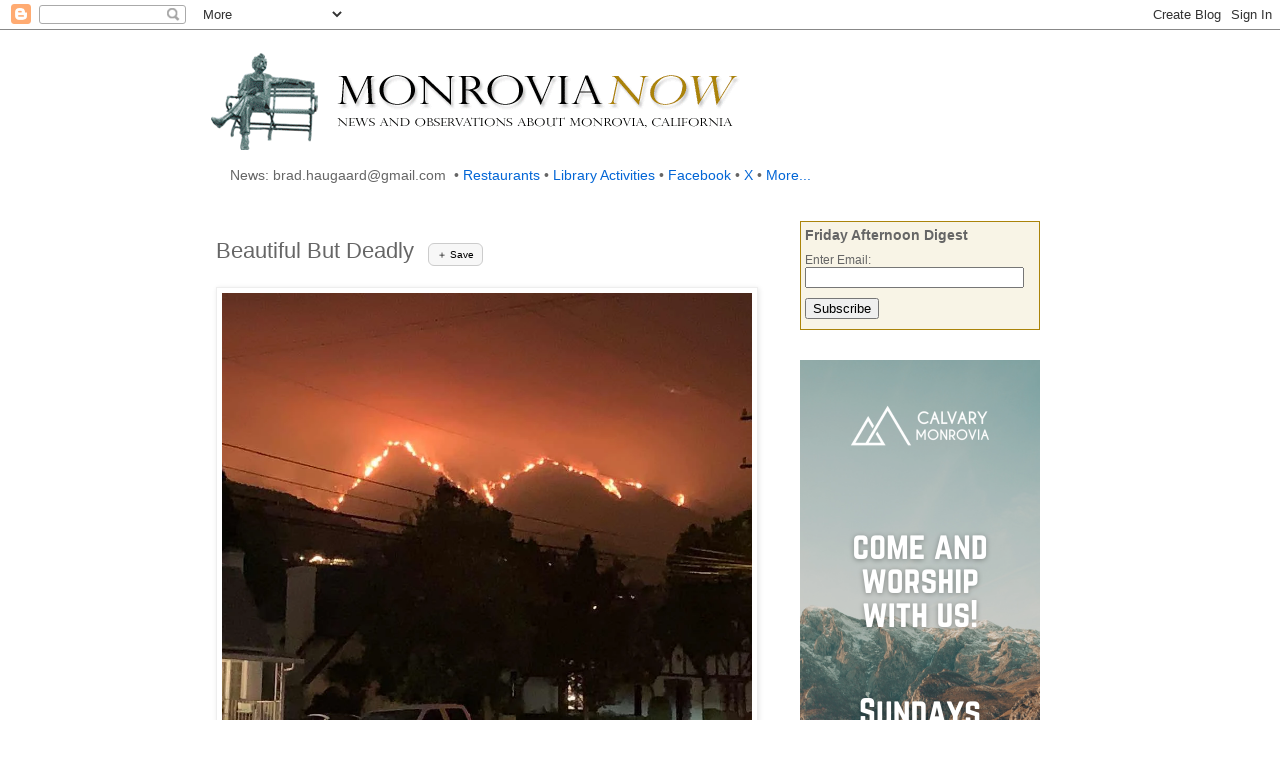

--- FILE ---
content_type: text/plain
request_url: https://www.google-analytics.com/j/collect?v=1&_v=j102&a=184410379&t=pageview&_s=1&dl=http%3A%2F%2Fwww.monrovianow.com%2F2020%2F09%2Fbeautiful-but-deadly.html&ul=en-us%40posix&dt=Monrovia%20Now%3A%20News%20and%20Comment%20about%20Monrovia%2C%20California%3A%20Beautiful%20But%20Deadly&sr=1280x720&vp=1280x720&_u=IEBAAEABAAAAACAAI~&jid=936740774&gjid=1334407141&cid=1773284016.1767747273&tid=UA-18109411-1&_gid=1715180481.1767747273&_r=1&_slc=1&z=732273738
body_size: -450
content:
2,cG-N1EXTFPTX6